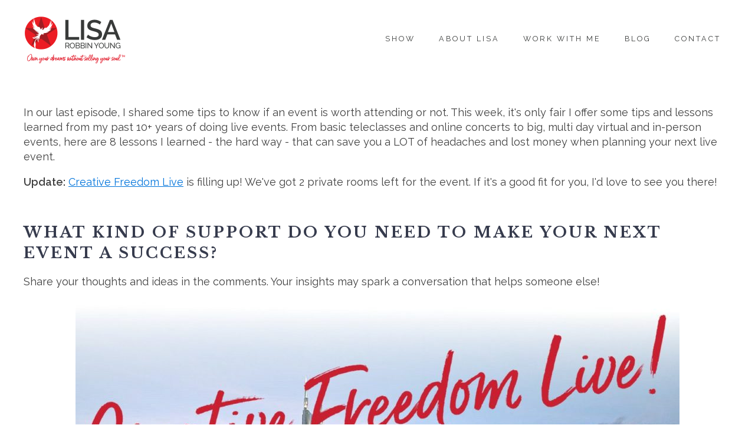

--- FILE ---
content_type: text/css
request_url: https://www.lisarobbinyoung.com/wp-content/uploads/oxygen/css/10.css?cache=1741957252&ver=6.9
body_size: 45
content:
#section-11-6 > .ct-section-inner-wrap{max-width:100%;padding-top:40px;padding-bottom:42px;display:flex;flex-direction:row;align-items:center;justify-content:space-around}#section-11-6{display:block}#section-11-6{text-align:justify;background-color:#0b0e15}@media (max-width:991px){#section-11-6 > .ct-section-inner-wrap{display:flex;flex-direction:column-reverse}#section-11-6{display:block}}#div_block-16-10{flex-direction:row;display:flex;justify-content:space-around;width:70%;text-align:justify;flex-wrap:wrap;font-size:.8em}#div_block-17-6{flex-direction:row;display:flex;justify-content:space-between;text-align:center;align-items:center}#link_text-41-10{text-transform:uppercase}#link_text-25-10{text-transform:uppercase}#link_text-26-10{text-transform:uppercase}#link_text-38-10{text-transform:uppercase}@media (max-width:479px){#link-23-6{margin-left:2px;margin-right:2px;padding-right:0px}}@media (max-width:479px){#link-25-6{margin-right:-3px}}#code_block-34-10{color:#ffffff}

--- FILE ---
content_type: text/css
request_url: https://www.lisarobbinyoung.com/wp-content/uploads/oxygen/css/5885.css?cache=1741957253&ver=6.9
body_size: -295
content:
#inner_content-9-5885{padding-bottom:0px}